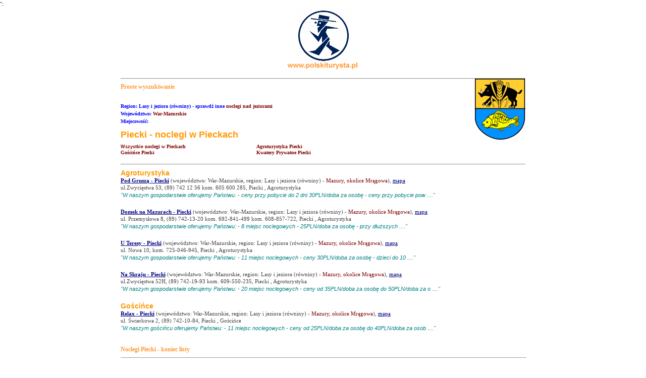

--- FILE ---
content_type: text/html
request_url: https://www.polskiturysta.pl/noclegi-Piecki
body_size: 5091
content:

<!DOCTYPE HTML PUBLIC '-//W3C//DTD HTML 4.01 Transitional//EN'>
<html>
<head>
 
<title> Piecki - noclegi w Pieckach - Polski Turysta. </title> 
<meta http-equiv="Content-Language" content="pl">
<meta http-equiv="Content-Type" content="text/html; charset=utf-8">
<meta http-equiv="charset" content="UTF-8">
<meta name="title" content="Piecki - noclegi w Pieckach - Polski Turysta.">
<meta name="description" content="Noclegi w Pieckach. Sprawdź ceny i porównaj oferty. Hotele, ośrodki, wille, pokoje gościnne, pensjonaty, apartamenty. Piecki serdecznie zaprasza.">
<meta name="keywords" content=" Piecki, noclegi w Pieckach, hotele, pokoje.">
<meta name="robots" CONTENT="index, follow, all">
<meta name="rating" content="general">
<meta name="revisit-after" content="7 Days">
<meta name="Author" content="Polski Turysta">
<meta name="verify-v1" content="byEqOuJ6MdqieBg8cpcqf/TyTVS7ORhzViwyXPwYNcw=" >

<link href='/radzio.css' type='text/css' rel='StyleSheet'>
<!--[if IE]>
<link type='text/css' rel='stylesheet' href='ie_only.css' />
<![endif]-->
<script type='text/javascript' src='http://ajax.googleapis.com/ajax/libs/jquery/1.3.2/jquery.min.js'></script>
<script type='text/javascript' src='/js/jquery.marquee.js'></script>
<script type='text/javascript' src='/js/ajax.js'></script>
<script type='text/javascript' src='/js/popup_links.js'></script>
<script type='text/javascript' src='/js/footer_slide.js'></script>
<base href='https://www.polskiturysta.pl/'>
</head>
<body >";




<script language=javascript type='text/javascript'>
<!--
function przejdzDo(nowaPozycja) {
  nowaStrona = nowaPozycja.options[nowaPozycja.selectedIndex].value

  if (nowaStrona!=\"\") {
    window.location.href = nowaStrona
  }
}

-->
</script>

<div align='center'>
	<table border='0' width='780px' id='table1' cellspacing='0' cellpadding='0' style='height:100%;'>
		<tr>
			<td valign='top'>
<table border='0' width='100%' class='table2'>
				<tr>
					<td>
					<p align='center'><a href='/'><img border='0' src='draw/ludzikm.gif' alt='Noclegi z całej Polski' title='Strona główna'></a><br>
					<a href='/'><img border='0' src='draw/polskiturysta.gif' alt='Turystyka regionalna i krajowa' title='Strona główna'></a>
				        </td>
				</tr>
        <TR>
          <TD align='center'>
            <table border='0' cellspacing='0' cellpadding='0'>
              <tr>
                <td class='tbtop' align='center'>

<!-- <a href='/' class='button'><span>Strona Główna</span></a>
<a href='index.php?art=add' class='button'><span>Dodaj obiekt</span></a>
<a href='index.php?art=news' class='button'><span>Newsletter</span></a> -->


		</td>
              </tr>
            </table>
          </TD>
        </TR>
</table>


<!-- Tu wstawiamy baner na górze strony ale widoczny jest tylko na regionach województwach i miejscowościach-->




<hr><font color='#FF9900'><u><b style='float: left' class='big_opis'>Proste wyszukiwanie</b></u></font>&nbsp;&nbsp;&nbsp;&nbsp;<img id='city-logo' src='opisy_miast/herb/piecki.png' alt='Piecki' /><br /><p style='float:left;clear:left;' class='wiz'>Region: Lasy i jeziora (równiny) - sprawdź inne <a  class='hidden-link' href="/">noclegi nad jeziorami</a><br>Województwo: <a class='hidden-link' href="/index.php?art=wizard&amp;region=Lasy i jeziora (równiny)&amp;woj=War-Mazurskie&amp;step=3">War-Mazurskie</a><br>Miejscowość: <h1 style='line-height: 100%;float:left;clear:left;margin-top: 10px; margin-bottom: 9px;width:640px;'>Piecki - noclegi w Pieckach </h1><ul id="osrodki-lista"><li> Wszystkie <a href='noclegi-Piecki'>noclegi w Pieckach</a></li><li><a href='noclegi-Piecki/agroturystyka'> Agroturystyka Piecki</a></li><li><a href='noclegi-Piecki/goscince'> Gościńce Piecki</a></li><li><a href='noclegi-Piecki/kwatery_prywatne'> Kwatery Prywatne Piecki</a></li></ul><br><hr style='float: none; clear: both; width: 800px;'><b class='grupa'>Agroturystyka</b><p class='dane'><a href='Piecki/Pod_Grusza'><b>Pod Gruszą - Piecki</b></a> (województwo: War-Mazurskie, region: Lasy i jeziora (równiny) - <font color='maroon'>Mazury, okolice Mrągowa</font>), <a href='http://www.mapa.polskiturysta.pl/index.php?lat=53.76484749172382&amp;lon=21.342830657958984&amp;zoom=14&amp;id=228' target='_blank'>mapa</a></p><p class='dane'>ul.Zwycięstwa 53, (89) 742 12 56   kom. 605 600 285, <a class='link-as-text' href='noclegi-Piecki'>Piecki</a> , <a class='link-as-text' href='noclegi-Piecki/agroturystyka'> Agroturystyka</a>  </p><p class='kursywa'>&quot;W naszym gospodarstwie oferujemy Państwu:
- ceny przy pobycie do 2 dni 30PLN/doba za osobę
- ceny przy pobycie pow ....&quot;</p><br><p class='dane'><a href='Piecki/Domek_na_Mazurach'><b>Domek na Mazurach - Piecki</b></a> (województwo: War-Mazurskie, region: Lasy i jeziora (równiny) - <font color='maroon'>Mazury, okolice Mrągowa</font>), <a href='http://www.mapa.polskiturysta.pl/index.php?lat=53.76413720165758&amp;lon=21.3363504409790044&amp;zoom=14&amp;id=229' target='_blank'>mapa</a></p><p class='dane'>ul. Przemysłowa 8, (89) 742-13-20   kom. 692-841-499 kom. 608-857-722, <a class='link-as-text' href='noclegi-Piecki'>Piecki</a> , <a class='link-as-text' href='noclegi-Piecki/agroturystyka'> Agroturystyka</a>  </p><p class='kursywa'>&quot;W naszym gospodarstwie oferujemy Państwu:
- 8 miejsc noclegowych
- 25PLN/doba za osobę 
- przy dłuższych  ....&quot;</p><br><p class='dane'><a href='Piecki/Uteresy'><b>U Teresy - Piecki</b></a> (województwo: War-Mazurskie, region: Lasy i jeziora (równiny) - <font color='maroon'>Mazury, okolice Mrągowa</font>), <a href='http://www.mapa.polskiturysta.pl/index.php?lat=53.76713048555756&amp;lon=21.344375610351562&amp;zoom=14&amp;id=230' target='_blank'>mapa</a></p><p class='dane'>ul. Nowa 10, kom. 725-046-945, <a class='link-as-text' href='noclegi-Piecki'>Piecki</a> , <a class='link-as-text' href='noclegi-Piecki/agroturystyka'> Agroturystyka</a>  </p><p class='kursywa'>&quot;W naszym gospodarstwie oferujemy Państwu:
- 11 miejsc noclegowych
- ceny 30PLN/doba za osobę
- dzieci do 10 ....&quot;</p><br><p class='dane'><a href='Piecki/Naskraju'><b>Na Skraju - Piecki</b></a> (województwo: War-Mazurskie, region: Lasy i jeziora (równiny) - <font color='maroon'>Mazury, okolice Mrągowa</font>), <a href='http://www.mapa.polskiturysta.pl/index.php?lat=53.767029021800944&amp;lon=21.348581314086914&amp;zoom=14&amp;id=231' target='_blank'>mapa</a></p><p class='dane'>ul.Zwycięstwa 52H, (89) 742-19-93  kom. 609-550-235, <a class='link-as-text' href='noclegi-Piecki'>Piecki</a> , <a class='link-as-text' href='noclegi-Piecki/agroturystyka'> Agroturystyka</a>  </p><p class='kursywa'>&quot;W naszym gospodarstwie oferujemy Państwu:
- 20 miejsc noclegowych
- ceny od 35PLN/doba za osobę do 50PLN/doba za o ....&quot;</p><br><b class='grupa'>Gościńce</b><p class='dane'><a href='Piecki/Relax'><b>Relax - Piecki</b></a> (województwo: War-Mazurskie, region: Lasy i jeziora (równiny) - <font color='maroon'>Mazury, okolice Mrągowa</font>), <a href='http://www.mapa.polskiturysta.pl/index.php?lat=53.76078852950284&amp;lon=21.336307525634766&amp;zoom=14&amp;id=233' target='_blank'>mapa</a></p><p class='dane'>ul. Świerkowa 2, (89) 742-10-84, <a class='link-as-text' href='noclegi-Piecki'>Piecki</a> , <a class='link-as-text' href='noclegi-Piecki/gościńce'> Gościńce</a>  </p><p class='kursywa'>&quot;W naszym gościńcu oferujemy Państwu:
- 11 miejsc noclegowych
- ceny od 25PLN/doba za osobę do 40PLN/doba za osob ....&quot;</p><br><h2><b class='big_opis'>Noclegi Piecki - koniec listy</b></h2><hr style='color:#CCCCCC;' size='1' width='100%'><h2><b class='big_opis'>Noclegi w Pieckach - lista niepełnych wpisów </b></h2>  <br><b class='grupa'>Agroturystyka</b><p class='dane'><a href='Piecki/Krawczyk'><b>Krawczyk - Piecki</b></a> (województwo: War-Mazurskie, region: Lasy i jeziora (równiny) - <font color='maroon'>Mazury, okolice Mrągowa</font>)</p><p class='dane'>ul.Łąkowa 11, Darmowy niepe³ny wpis. , <a class='link-as-text' href='noclegi-Piecki'>Piecki</a> , <a class='link-as-text' href='noclegi-Piecki/agroturystyka'> Agroturystyka</a> . </p><p class='kursywa'>&quot;W naszym gospodarstwie oferujemy Państwu:
- ceny 20PLN/doba za osobę 
- przy dłuższych pobytach możliwość neg ....&quot;</p><br><p class='dane'><a href='Piecki/Lesniczowka'><b>Leśniczówka Sosnówka - Piecki</b></a> (województwo: War-Mazurskie, region: Lasy i jeziora (równiny) - <font color='maroon'>Mazury, okolice Mrągowa</font>)</p><p class='dane'>ul. Leśna 4, Darmowy niepe³ny wpis. , <a class='link-as-text' href='noclegi-Piecki'>Piecki</a> , <a class='link-as-text' href='noclegi-Piecki/agroturystyka'> Agroturystyka</a> . </p><p class='kursywa'>&quot;W naszym gospodarstwie oferujemy Państwu:
- 9 miejsc noclegowych
- ceny 35PLN/doba za osobę
- ceny weekendo ....&quot;</p><br><b class='grupa'>Kwatery Prywatne</b><p class='dane'><a href='Piecki/Uzdzicha'><b>U Zdzicha - Piecki</b></a> (województwo: War-Mazurskie, region: Lasy i jeziora (równiny) - <font color='maroon'>Mazury, okolice Mrągowa</font>), <a href='http://www.mapa.polskiturysta.pl/index.php?lat=53.769971371190785&amp;lon=21.344804763793945&amp;zoom=14&amp;id=234' target='_blank'>mapa</a></p><p class='dane'>ul.Nowa 9, Darmowy niepe³ny wpis. , <a class='link-as-text' href='noclegi-Piecki'>Piecki</a> , <a class='link-as-text' href='noclegi-Piecki/kwatery_prywatne'> Kwatery Prywatne</a> . </p><p class='kursywa'>&quot;W naszym domu oferujemy Państwu:
- 15 miejsc noclegowych
- ceny od 25PLN/doba za osobę do 35PLN/doba za osobę  ....&quot;</p><br><h2><b class='big_opis'>Noclegi Piecki - koniec listy wpisów niepełnych</b></h2><hr style='color:#CCCCCC;' size='1' width='100%'><h2><b>Noclegi w Pieckach</b></h2>
  <p class='dane'>Noclegi w Pieckach to nie tylko pokoje gościnne, które są tu na pewno w licznej przewadze, ale też pensjonaty, ośrodki i domy wczasowe.<br>
  Noclegi w Pieckach  to szeroki wybór obiektów o różnorodnym standardzie.<br>
  W Pieckach mamy pokoje gościnne lub kwatery prywatne za małe pieniądze, które mają łazienki wspólne na korytarzach dla osób, które nie potrzebują wyszukanego komfortu, tylko dachu nad głową i miejsca gdzie mogą trzymać rzeczy pod kluczem za niską cenę. Są również noclegi o standardzie hotelowym dla osób, które chcą się czuć na wakacjach jak w domu i mieć strefę prywatności. Dla takich osób są noclegi nie tylko z łazienkami w pokojach, ale również z aneksami kuchennymi.<br></p>
  <b class='big_opis'>Powyżej prezentujemy Państwu noclegi w Pieckach.</b><hr style='color:#CCCCCC;'  size='1' width='100%'><center><p class='dane'>Informacje i kontakt: <a href='mailto:pt@lpt.pl?Subject=e-mail ze strony www.polskiturysta.pl'>pt@lpt.pl</a></p><p class='dane'><br>
| <a href='http://www.polskiturysta.pl' title='noclegi' class='dol'>Noclegi</a>
| <a href='http://www.polskiturysta.pl/ciekawestrony.html' class='dol' target='blank'>Ciekawe strony</a>
|<br></p>

<p class='dane'><strong>Turystyka</strong> i <strong>noclegi</strong> w górach, nad morzem, nad jeziorami.<br> 
Copyright &copy; 2004-2026 Polski Turysta :) - SH</p></CENTER>

<ul id="ticker01">
<li><h4>Polecane</h4></li>
<li><a href='/Zakopane/Kasprowy'> Hotel Mercure Zakopane</a> |&nbsp;</li>
<li><a href='/Czestochowa/Ibis'> Hotel Ibis Częstochowa</a> &nbsp;&nbsp;</li>

<li><h4>&nbsp;&nbsp; Hotele</h4></li>
<li><a href='/noclegi-Bielsko-Biala/hotele' > Bielsko-Biała</a> |&nbsp;</li>
<li><a href='/noclegi-Ciechocinek/hotele' > Ciechocinek</a> |&nbsp;</li> 
<li><a href='/noclegi-Cieszyn/hotele' > Cieszyn</a> |&nbsp;</li>
<li><a href='/noclegi-Czestochowa/hotele' > Częstochowa</a> |&nbsp;</li>
<li><a href='/noclegi-Gdansk/hotele' > Gdańsk</a> |&nbsp;</li>
<li><a href='/noclegi-Gdynia/hotele' > Gdynia</a> |&nbsp;</li>
<li><a href='/noclegi-Kalisz/hotele' > Kalisz</a> |&nbsp;</li>
<li><a href='/noclegi-Katowice/hotele' > Katowice</a> |&nbsp;</li>
<li><a href='/noclegi-Kielce/hotele' > Kielce</a> |&nbsp;</li>
<li><a href='/noclegi-Krakow/hotele' > Kraków</a> |&nbsp;</li> 
<li><a href='/noclegi-Lublin/hotele' > Lublin</a> |&nbsp;</li>
<li><a href='/noclegi-Lodz/hotele' > Łódź</a> |&nbsp;</li>
<li><a href='/noclegi-Opole/hotele' > Opole</a> |&nbsp;</li>
<li><a href='/noclegi-Poznan/hotele' > Poznań</a> |&nbsp;</li> 
<li><a href='/noclegi-Sopot/hotele' > Sopot</a> |&nbsp;</li> 
<li><a href='/noclegi-Sosnowiec/hotele' > Sosnowiec</a> |&nbsp;</li>
<li><a href='/noclegi-Szczecin/hotele' > Szczecin</a> |&nbsp;</li> 
<li><a href='/noclegi-Torun/hotele' > Toruń</a> |&nbsp;</li> 
<li><a href='/noclegi-Warszawa/hotele' > Warszawa</a> |&nbsp;</li> 
<li><a href='/noclegi-Wroclaw/hotele' > Wrocław</a> |&nbsp;</li> 
<li><a href='/noclegi-Zabrze/hotele' > Zabrze</a> |&nbsp;</li>
<li><a href='/noclegi-Zamosc/hotele' > Zamość</a> |&nbsp;</li>
<li><a href='/noclegi-Zielona_Gora/hotele' > Zielona Góra</a> |&nbsp;</li>  


<li><h4>&nbsp;&nbsp; Góry</h4></li>
<li><a href='/noclegi-Bolkow' > Bolków</a> |&nbsp;</li> 
<li><a href='/noclegi-Cieniawa' > Cieniawa</a> |&nbsp;</li> 
<li><a href='/noclegi-Duszniki_Zdroj' > Duszniki Zdrój</a> |&nbsp;</li> 
<li><a href='/noclegi-Golinsk' > Golińsk</a> |&nbsp;</li> 
<li><a href='/noclegi-Jagniatkow' > Jagniątków</a> |&nbsp;</li>
<li><a href='/noclegi-Karpacz' > Karpacz</a> |&nbsp;</li> 
<li><a href='/noclegi-Kowary' > Kowary</a> |&nbsp;</li> 
<li><a href='/noclegi-Krynica_Zdroj' > Krynica Zdrój</a> |&nbsp;</li> 
<li><a href='/noclegi-Libusza' > Libusza</a> |&nbsp;</li> 
<li><a href='/noclegi-Lomnica' > Łomnica</a> |&nbsp;</li> 
<li><a href='/noclegi-Michalowice' > Michałowice</a> |&nbsp;</li> 
<li><a href='/noclegi-Muszyna' > Muszyna</a> |&nbsp;</li> 
<li><a href='/noclegi-Myslakowice' > Mysłakowice</a> |&nbsp;</li> 
<li><a href='/noclegi-Nowy_Sacz' > Nowy Sącz</a> |&nbsp;</li> 
<li><a href='/noclegi-Piechowice' > Piechowice</a> |&nbsp;</li> 
<li><a href='/noclegi-Piwniczna_Zdroj' > Piwniczna Zdrój</a> |&nbsp;</li> 
<li><a href='/noclegi-Polanica_Zdroj' > Polanica Zdrój</a> |&nbsp;</li> 
<li><a href='/noclegi-Poronin' > Poronin</a> |&nbsp;</li> 
<li><a href='/noclegi-Przesieka' > Przesieka</a> |&nbsp;</li> 
<li><a href='/noclegi-Rzeczka' > Rzeczka</a> |&nbsp;</li> 
<li><a href='/noclegi-Sobotka' > Sobótka</a> |&nbsp;</li> 
<li><a href='/noclegi-Sosnowka' > Sosnówka</a> |&nbsp;</li> 
<li><a href='/noclegi-Stary_Sacz' > Stary Sącz</a> |&nbsp;</li> 
<li><a href='/noclegi-Stronie_Slaskie' > Stronie Śląskie</a> |&nbsp;</li> 
<li><a href='/noclegi-Szczawnica' > Szczawnica</a> |&nbsp;</li> 
<li><a href='/noclegi-Szczyrk'  > Szczyrk</a> |&nbsp;</li> 
<li><a href='/noclegi-Szklarska_Poreba' > Szklarska Poręba</a> |&nbsp;</li> 
<li><a href='/noclegi-Ustron' > Ustroń</a> |&nbsp;</li> 
<li><a href='/noclegi-Wierchomla_Mala' > Wierchomla Mała</a> |&nbsp;</li> 
<li><a href='/noclegi-Wisla' > Wisła</a> |&nbsp;</li> 
<li><a href='/noclegi-Zakopane' > Zakopane</a> |&nbsp;</li> 
<li><a href='/noclegi-Zieleniec' > Zieleniec</a> |&nbsp;</li> 
<li><a href='/noclegi-Zegiestow' > Żegiestów</a> |&nbsp;</li> 


<li><h4>&nbsp;&nbsp; Jeziora</h4></li>
<li><a href='/noclegi-Bogaczewo' > Bogaczewo</a> |&nbsp;</li> 
<li><a href='/noclegi-Borsk' > Borsk</a> |&nbsp;</li> 
<li><a href='/noclegi-Borzechowo' > Borzechowo</a> |&nbsp;</li> 
<li><a href='/noclegi-Brejdyny' > Brejdyny</a> |&nbsp;</li> 
<li><a href='/noclegi-Chynowie'> Chynowie</a> |&nbsp;</li> 
<li><a href='/noclegi-Golun' > Gołuń</a> |&nbsp;</li> 
<li><a href='/noclegi-Grochowo' > Grochowo</a> |&nbsp;</li> 
<li><a href='/noclegi-Jastrowie' > Jastrowie</a> |&nbsp;</li> 
<li><a href='/noclegi-Kliczkow' > Kliczków</a> |&nbsp;</li> 
<li><a href='/noclegi-Kosewo' > Kosewo</a> |&nbsp;</li> 
<li><a href='/noclegi-Kosewo_Gorne' > Kosewo Górne</a> |&nbsp;</li> 
<li><a href='/noclegi-Mragowo' > Mrągowo</a> |&nbsp;</li> 
<li><a href='/noclegi-Naleczow' > Nałęczów</a> |&nbsp;</li> 
<li><a href='/noclegi-Ocypel' > Ocypel</a> |&nbsp;</li> 
<li><a href='/noclegi-Piecki' > Piecki</a> |&nbsp;</li> 
<li><a href='/noclegi-Polska_Wies' > Polska Wieś</a> |&nbsp;</li> 
<li><a href='/noclegi-Smardzewice' > Smardzewice</a> |&nbsp;</li> 
<li><a href='/noclegi-Suchy_Bor' > Suchy Bór</a> |&nbsp;</li> 
<li><a href='/noclegi-Szklarnia' > Szklarnia</a> |&nbsp;</li> 
<li><a href='/noclegi-Szteklin' > Szteklin</a> |&nbsp;</li> 
<li><a href='/noclegi-Ukta' > Ukta</a> |&nbsp;</li> 
<li><a href='/noclegi-Uzranki' > Użranki</a> |&nbsp;</li> 
<li><a href='/noclegi-Wdzydze_Kiszewskie' > Wdzydze Kiszewskie</a> |&nbsp;</li> 


<li><h4>&nbsp;&nbsp; Morze</h4></li>
<li><a href='/noclegi-Czarnymlyn' > Czarny Młyn</a> |&nbsp;</li> 
<li><a href='/noclegi-Gniezdzewo' > Gnieżdżewo</a> |&nbsp;</li> 
<li><a href='/noclegi-Jantar' > Jantar</a> |&nbsp;</li> 
<li><a href='/noclegi-Jastarnia' > Jastarnia</a> |&nbsp;</li> 
<li><a href='/noclegi-Jastrzebia_Gora' > Jastrzębia Góra</a> |&nbsp;</li> 
<li><a href='/noclegi-Katy_Rybackie' > Kąty Rybackie</a> |&nbsp;</li> 
<li><a href='/noclegi-Kolobrzeg' > Kołobrzeg</a> |&nbsp;</li>
<li><a href='/noclegi-Krynica_Morska' > Krynica Morska</a> |&nbsp;</li> 
<li><a href='/noclegi-Kuznica' > Kuźnica</a> |&nbsp;</li> 
<li><a href='/noclegi-Leba' > Łeba</a> |&nbsp;</li> 
<li><a href='/noclegi-Miedzyzdroje' > Międzyzdroje</a> |&nbsp;</li> 
<li><a href='/noclegi-Piaski' > Piaski</a> |&nbsp;</li> 
<li><a href='/noclegi-Skowronki' > Skowronki</a> |&nbsp;</li> 
<li><a href='/noclegi-Stegna' > Stegna</a> |&nbsp;</li> 
<li><a href='/noclegi-Sztutowo' > Sztutowo</a> |&nbsp;</li> 
<li><a href='/noclegi-Wladyslawowo' > Władysławowo</a> |&nbsp;</li> 
<li><a href='/noclegi-Zelistrzewo' > Żelistrzewo</a> |&nbsp;</li> 





</ul>


</td></tr></table>
</div>


<script async src="/js/jquery_min.js"></script>
<!-- Global Site Tag (gtag.js) - Google Analytics -->
<script async src="https://www.googletagmanager.com/gtag/js?id=UA-3853721-1"></script>
<script>
  window.dataLayer = window.dataLayer || [];
  function gtag(){dataLayer.push(arguments)};
  gtag('js', new Date());

  gtag('config', 'UA-3853721-1');
  gtag('config', 'AW-1069760813');
</script>





<script async src="/js/jmarquee.js"></script>
</body>


</html>



--- FILE ---
content_type: text/css
request_url: https://www.polskiturysta.pl/radzio.css
body_size: 2283
content:


body {
	margin-top: 0px;
	margin-left: 0px;
	margin-right: 0px;
	margin-bottom: 0px;
	BACKGROUND-COLOR: white;
	padding: 0px;
	font-family: Verdana, Arial, Helvetica, sans-serif;
	font-size: 10px;
	line-height: 150%;
}

h1 {
	FONT-SIZE: 18px;
	FONT-FAMILY: Helvetica;
	COLOR: #ff9900;
	line-height: 40%;
	margin-bottom: 0px;
}

h2 {
	FONT-WEIGHT: normal;
	FONT-SIZE: 11px;
	font-family: Tahoma;
	COLOR: #444444;
	margin-bottom: 5px;
}

c {
	COLOR: #000080;
}

cm {
	color: maroon;
}

cb {
	color: blue;
}

cg {
	color: green;
}

A:link {
	FONT-WEIGHT: normal;
	FONT-SIZE: 11px;
	COLOR: #000080;
	FONT-STYLE: normal;
	FONT-FAMILY: Tahoma;
	FONT-VARIANT: normal;
	TEXT-DECORATION: none underline
}

.sonda {
	FONT-SIZE: 10px;
	COLOR: #666666;
	FONT-FAMILY: Tahoma;
	TEXT-DECORATION: none
}

.copy {
	FONT-SIZE: 10px;
	COLOR: #444444;
	FONT-FAMILY: Tahoma;
	TEXT-DECORATION: none
}

A:visited {
	FONT-WEIGHT: normal;
	FONT-SIZE: 11px;
	COLOR: #000080;
	FONT-STYLE: normal;
	FONT-FAMILY: Tahoma;
	FONT-VARIANT: normal;
	TEXT-DECORATION: none underline
}

.dane {
	FONT-SIZE: 11px;
	MARGIN: 0px;
	WORD-SPACING: 0px;
	COLOR: #444444;
	LINE-HEIGHT: 130%;
	FONT-FAMILY: Tahoma;
	TEXT-DECORATION: none;
}

.danewz {
	FONT-SIZE: 11px;
	MARGIN: 0px;
	WORD-SPACING: 0px;
	COLOR: #444444;
	LINE-HEIGHT: 3%;
	FONT-FAMILY: Tahoma;
	TEXT-DECORATION: none;
}

.dane a.link-as-text,
.dane a.link-as-text:ACTIVE,
.dane a.link-as-text:VISITED,
.dane a.link-as-text:HOVER,
.dane a.link-as-text:FOCUS
 {
    FONT-SIZE: 11px;
    MARGIN: 0px;
    WORD-SPACING: 0px;
    COLOR: #444444;
    LINE-HEIGHT: 130%;
    FONT-FAMILY: Tahoma;
    TEXT-DECORATION: none;
}


.dane_once {
	FONT-SIZE: 11px;
	MARGIN: 0px;
	WORD-SPACING: 0px;
	COLOR: #444444;
	LINE-HEIGHT: 150%;
	FONT-FAMILY: Tahoma;
	TEXT-DECORATION: none
}

.kursywa {
	FONT-SIZE: 11px;
	MARGIN: 0px;
	WORD-SPACING: 0px;
	COLOR: #008080;
	LINE-HEIGHT: 150%;
	FONT-STYLE: italic;
	FONT-FAMILY: Arial;
	TEXT-DECORATION: none
}

.wiz {
	FONT-WEIGHT: bold;
	FONT-SIZE: 10px;
	MARGIN: 0px;
	WORD-SPACING: 0px;
	COLOR: #0000ff;
	LINE-HEIGHT: 150%;
	FONT-FAMILY: Tahoma;
	margin-top: 20px;
}

.frm {
	MARGIN: 0px
}

.ceny {
	FONT-SIZE: 9px;
	MARGIN: 0px 5px;
	WORD-SPACING: 0px;
	COLOR: #444444;
	FONT-FAMILY: Tahoma;
	TEXT-DECORATION: none
}

.big_start {
	FONT-WEIGHT: bold;
	FONT-SIZE: 16px;
	MARGIN: 0px;
	WORD-SPACING: 0px;
	COLOR: #ff9900;
	FONT-FAMILY: Tahoma;
	TEXT-DECORATION: none
}

.grupa {
	FONT-WEIGHT: bold;
	FONT-SIZE: 14px;
	MARGIN: 0px;
	WORD-SPACING: 0px;
	COLOR: #ff9900;
	FONT-FAMILY: Arial;
	TEXT-DECORATION: none
}

A:hover {
	FONT-WEIGHT: normal;
	FONT-SIZE: 11px;
	COLOR: #ff9933;
	FONT-STYLE: normal;
	FONT-FAMILY: Tahoma;
	FONT-VARIANT: normal;
	TEXT-DECORATION: none underline
}

A:active {
	MARGIN-TOP: 0px;
	FONT-WEIGHT: normal;
	FONT-SIZE: 11px;
	MARGIN-BOTTOM: 0px;
	COLOR: #ff0000;
	FONT-STYLE: normal;
	FONT-FAMILY: Tahoma;
	FONT-VARIANT: normal
}

.buttontop {
float: left;
}

.button {
  border-radius: 4px;
  background-color: #ff9933;
  border: none;
  color: #FFFFFF !important;
  text-align: center;
  font-size: 16px !important;
  
  width: 166px;
  height: 25px;
  transition: all 0.5s;
  cursor: pointer;
  margin: 5px;
  display: block;
  float: left;
  margin-bottom: 12px;
}

.button span {
  cursor: pointer;
  display: inline-block;
  position: relative;
  transition: 0.5s;
  line-height: 25px;
}

.button span:after {
  content: '>>';
  position: absolute;
  opacity: 0;
  top: 0;
  right: -20px;
  transition: 0.5s;
}

.button:hover span {
  padding-right: 25px;
}

.button:hover span:after {
  opacity: 1;
  right: 0;
}

INPUT {
	FONT-SIZE: 10px;
	MARGIN: 0px;
	WORD-SPACING: 0px;
	TEXT-INDENT: 0px;
	FONT-FAMILY: Tahoma;
	TEXT-DECORATION: none
}


BUTTON {
	BORDER-RIGHT: 1px solid;
	BORDER-TOP: 1px solid;
	FONT-SIZE: 10px;
	MARGIN: 0px;
	WORD-SPACING: 0px;
	BORDER-LEFT: 1px solid;
	COLOR: #ff9933;
	TEXT-INDENT: 0px;
	BORDER-BOTTOM: 1px solid;
	FONT-FAMILY: Tahoma;
	BACKGROUND-COLOR: #ffffff;
	TEXT-DECORATION: none
}

TEXTAREA {
	FONT-SIZE: 10px;
	MARGIN: 0px;
	WORD-SPACING: 0px;
	TEXT-INDENT: 0px;
	FONT-FAMILY: Tahoma
}

SELECT {
	BORDER-RIGHT: #c0c0c0 1px solid;
	BORDER-TOP: #c0c0c0 1px solid;
	FONT-SIZE: 9px;
	MARGIN: 0px;
	WORD-SPACING: 0px;
	BORDER-LEFT: #c0c0c0 1px solid;
	TEXT-INDENT: 0px;
	BORDER-BOTTOM: #c0c0c0 1px solid;
	FONT-FAMILY: Tahoma;
	TEXT-DECORATION: none
}

.tbtop {
	BORDER-RIGHT: #cccccc 0px solid;
	BORDER-TOP: #cccccc 0px solid;
	FONT-SIZE: 10px;
	BACKGROUND-IMAGE: none;
	MARGIN: 0px;
	BORDER-LEFT: #cccccc 0px solid;
	BORDER-BOTTOM: #cccccc 1px solid;
	FONT-FAMILY: Arial, Helvetica, sans-serif
}

.big_opis {
	FONT-WEIGHT: bold;
	FONT-SIZE: 12px;
	MARGIN: 0px;
	WORD-SPACING: 0px;
	COLOR: #ff9933;
	FONT-FAMILY: Tahoma;
	TEXT-DECORATION: none
}

.big_once {
	FONT-WEIGHT: bold;
	FONT-SIZE: 14px;
	MARGIN: 0px;
	WORD-SPACING: 0px;
	COLOR: #ff9933;
	FONT-FAMILY: Arial;
	TEXT-DECORATION: none
}

A.ceny:link {
	FONT-WEIGHT: normal;
	FONT-SIZE: 9px;
	COLOR: #4444ff;
	FONT-STYLE: normal;
	FONT-FAMILY: Tahoma;
	FONT-VARIANT: normal;
	TEXT-DECORATION: underline
}

A.ceny:visited {
	FONT-WEIGHT: normal;
	FONT-SIZE: 9px;
	COLOR: #4444ff;
	FONT-STYLE: normal;
	FONT-FAMILY: Tahoma;
	FONT-VARIANT: normal;
	TEXT-DECORATION: underline
}

A.ceny:active {
	FONT-WEIGHT: normal;
	FONT-SIZE: 9px;
	COLOR: #ff0000;
	FONT-STYLE: normal;
	FONT-FAMILY: Tahoma;
	FONT-VARIANT: normal;
	TEXT-DECORATION: underline
}

A.ceny:hover {
	FONT-WEIGHT: normal;
	FONT-SIZE: 9px;
	COLOR: #ff9933;
	FONT-STYLE: normal;
	FONT-FAMILY: Tahoma;
	FONT-VARIANT: normal;
	TEXT-DECORATION: underline
}

A.k:link {
	FONT-WEIGHT: bold;
	FONT-SIZE: 12px;
	COLOR: #333333;
	FONT-STYLE: normal;
	FONT-FAMILY: Tahoma;
	FONT-VARIANT: normal;
	TEXT-DECORATION: none
}

A.k:visited {
	FONT-WEIGHT: bold;
	FONT-SIZE: 12px;
	COLOR: #333333;
	FONT-STYLE: normal;
	FONT-FAMILY: Tahoma;
	FONT-VARIANT: normal;
	TEXT-DECORATION: none
}

A.k:active {
	FONT-WEIGHT: bold;
	FONT-SIZE: 12px;
	COLOR: #333333;
	FONT-STYLE: normal;
	FONT-FAMILY: Tahoma;
	FONT-VARIANT: normal;
	TEXT-DECORATION: none
}

A.k:hover {
	FONT-WEIGHT: bold;
	FONT-SIZE: 12px;
	COLOR: #ff9933;
	FONT-STYLE: normal;
	FONT-FAMILY: Tahoma;
	FONT-VARIANT: normal;
	TEXT-DECORATION: underline
}

.text2 {
	FONT-SIZE: 10px;
	COLOR: #333333;
	LINE-HEIGHT: 150%;
	FONT-FAMILY: Tahoma
}

.licz {
	FONT-SIZE: 10px;
	COLOR: #000000;
	FONT-FAMILY: Tahoma
}

A.dol:link {
	FONT-WEIGHT: normal;
	FONT-SIZE: 9px;
	COLOR: #444444;
	FONT-STYLE: normal;
	FONT-FAMILY: Tahoma;
	FONT-VARIANT: normal;
	TEXT-DECORATION: none
}

A.dol:visited {
	FONT-WEIGHT: normal;
	FONT-SIZE: 9px;
	COLOR: #444444;
	FONT-STYLE: normal;
	FONT-FAMILY: Tahoma;
	FONT-VARIANT: normal;
	TEXT-DECORATION: none
}

A.dol:active {
	FONT-WEIGHT: normal;
	FONT-SIZE: 9px;
	COLOR: #f44444;
	FONT-STYLE: normal;
	FONT-FAMILY: Tahoma;
	FONT-VARIANT: normal;
	TEXT-DECORATION: none
}

A.dol:hover {
	FONT-WEIGHT: normal;
	FONT-SIZE: 9px;
	COLOR: #ff9933;
	FONT-STYLE: normal;
	FONT-FAMILY: Tahoma;
	FONT-VARIANT: normal;
	TEXT-DECORATION: underline
}

.left3 {
	FONT-SIZE: 10px;
	BACKGROUND-IMAGE: none;
	MARGIN: 0px -5px 0px 0px;
	BORDER-TOP-STYLE: none;
	FONT-FAMILY: Arial, Helvetica, sans-serif;
	BORDER-RIGHT-STYLE: none;
	BORDER-LEFT-STYLE: none;
	BORDER-BOTTOM-STYLE: none
}

.p {
	BORDER-RIGHT: #999999 1px solid;
	BORDER-TOP: #999999 1px solid;
	BORDER-LEFT: #999999 1px solid;
	BORDER-BOTTOM: #999999 1px solid
}

.p1 {
	BORDER-RIGHT: #ff0000 2px solid;
	BORDER-TOP: #ff0000 2px solid;
	BORDER-LEFT: #ff0000 2px solid;
	BORDER-BOTTOM: #ff0000 2px solid
}

#indicator {
	width: 300px;
	height: 300px;
	background: white;
	position: absolute;
	left: 40%;
	top: 30%;
	border: medium red;
	/* for IE */
	filter: alpha(opacity = 60);
	/* CSS3 standard */
	opacity: 0.6;
}

#indicator img {
	display: block;
	margin: 100px 100px 100px 100px;
}

a.hidden-link,
a.hidden-link:visited
 {
	text-decoration: none;
	color: #0000FF;
	font-weight: bold;
	font-size: 10px;
	color: maroon;
}

a
:hover
.hidden-link
,
a
:link
.hidden-link
,
a
:visited
.hidden-link
,
{
text-decoration
:

none
;


color
:

#0000FF
;


font-weight
:

bold
;


font-size
:

10
px
;


color
:

maroon
;


}
.popups-area,.footer-slider {
	background: white;
	width: 780px;
	/*height: 400px;*/
	border: 1px solid maroon;
	position: absolute;
	top: 300px;
	left: 37%;
	padding: 10px 10px 10px 10px;
	z-index: 1;
}

.footer-slider {
	position: relative;
	top: 0px;
	left: 0px;
	overflow: hidden;
	height: 100px;
	border: none;
	z-index: 0;
	padding: 0px 10px 0px 10px;
}

.popups-area ul,.footer-slider ul {
	float: left;
	list-style: none;
}

.popups-area ul li h1,.footer-slider ul li h1 {
	margin-bottom: 10px;
	margin-top: 5px;
	line-height: 100%;
}

.popups-area ul li,.popups-area span,.footer-slider ul li,.footer-slider span
	{
	font-size: 10px;
}

.popups-area ul li a,.popups-area ul li a:visited,.footer-slider  ul li a,.footer-slider ul li a:visited
	{
	font-size: 10px;
	color: maroon;
	text-decoration: none;
}

.popup-float-close,.toggle-slide {
	cursor: pointer;
}

.float-page {
	display: none;
}

.hide {
	display: none;
}

.popups-area a {
	color: maroon;
}

#city-logo {
	float: right;
	margin-top: -9px;
}
#city-logo1 {
	float: center;
	
}

#osrodki-lista {
	float: left;
	padding: 0;
	width: 675px;
	margin-top: 0px;
	margin-left: 0px;
}

#osrodki-lista li {
	float: left;
	width: 260px;
	margin-right: 1em;
	list-style: none;
	line-height: 135%;
	font-size: 9px;
	color: maroon;
	text-decoration: none;
	font-weight: bold;
}

#osrodki-lista li a {
	color: maroon;
	font-weight: bold;
	text-decoration: none;
	font-size: 10px;
}

marquee a,
marquee a:link,
marquee a:hover,
marquee a:active,
marquee a:visited {
	color: #444444;
	text-decoration: none;
	font-size: 11px;
	font-family: "Tahoma";
}

.slide-footer-wrapper {
	overflow: hidden;
}

marquee  {
	font-size: 11px;
}
marquee h2 {
	display: inline;
	font-weight: bolder;
	font-size: 11px;
	padding-right: 5px;
}

div.hp-block {
	width: 780px;
	clear: both;
	display: block;
}

div.hp-block h1 {
  text-align: left;
  line-height: 100%;
  margin-top: 0px;
  margin: 0px;
  vertical-align: text-top;
  display: inline;


}

div.simple-search-label {
	height: 18px;
	text-decoration: underline;
	font-weight: bolder;
	padding: 0px;
	margin: 0px;
	float: left;
	width: 150px;
}

div.hp-block h2 {
	font-weight: bold;

	display: inline;
	width: 100%;

}
div.hp-block div.column div {
	display: block;
	text-align: center;
}

div.hp-block .top-column h2 {
  margin-top: 0px;
}

div.hp-block span {
	padding: 10px;
}
div.hp-block div.left-column {
	background: url('draw/hp-block-hor-separator.gif') right no-repeat;
}

div.hp-block div.top-column {
  background: url('draw/hp-block-ver-separator.gif') bottom no-repeat;
  padding-bottom: 7px;
  min-height: 75px;
}

div.hp-block div.column div.bottom-column {
	padding-top: 7px;
}

div.hp-block div.column div p.dane {
	font-size: 10px;
	text-align: justify;
}

div.hp-block div.column {
	float: left;
	display: block;
	width: 375px;
	padding: 0px 5px 10px 5px;
	margin-top: 2px;
	vertical-align: top;
}

div.hp-block div.right-column {
	padding-left: 10px;
}


hr {
	display: block;
	clear: both;
}

/* li Scroll styles */

.tickercontainer { /* the outer div with the black border */
/*border: 1px solid #000;
background: #fff; 
width: 738px;  */
height: 40px;
margin: 0; 
padding: 0;
overflow: hidden; 
word-spacing: 0;
font-family: "Tahoma";
}
.tickercontainer .mask { /* that serves as a mask. so you get a sort of padding both left and right */
position: relative;
left: 10px;
top: 8px;
width: 780px;
overflow: hidden;
}
ul.newsticker { /* that's your list */
position: relative;
left: 790px;
list-style-type: none;
margin: 0;
padding: 5px;
font-size: 11px;

}

.tickercontainer .mask .newsticker h4{ /* that serves as a mask. so you get a sort of padding both left and right */
display: inline;
    font-size: 11px;
    font-weight: bold;
    padding-right: 5px;
	font-family: "Tahoma";
}


ul.newsticker li {
float: left; /* important: display inline gives incorrect results when you check for elem's width */
margin: 0;
padding: 0;
background: #fff;
}
ul.newsticker a {
color: #444444;
    font-family: "Tahoma";
    
    text-decoration: none;
}

ul#ticker01 {
list-style-type: none;
display: none;

}


/* li Scroll styles end */


--- FILE ---
content_type: application/javascript
request_url: https://www.polskiturysta.pl/js/footer_slide.js
body_size: -108
content:
$(function () {
  $('.slide-footer').marquee().mouseover(function () {
	  $(this).trigger('stop');
  }).mouseout(function () {
    $(this).trigger('start');
  });

  
  $('.toggle-slide').click(function(e) {
    if ($(this).hasClass('clicked')) {
    	$('#' + $(this).attr('rel')).animate({
    		'height' : '102px'
    	},
    	1000,
    	function() {} 
    	);
    	$(this).removeClass('clicked');
    }
    else {
    	$(this).addClass('clicked');
    	$('#' + $(this).attr('rel')).animate({
    		'height' : '1400px'
    	},
    	1000,
    	function() {} 
    	);    	
    }
    return false;
  }).addClass('toggle-slide-processed');
})


--- FILE ---
content_type: application/javascript
request_url: https://www.polskiturysta.pl/js/jmarquee.js
body_size: 234
content:
jQuery.fn.liScroll = function(settings) {
		settings = jQuery.extend({
		travelocity: 0.02
		}, settings);		
		return this.each(function(){
				var $strip = jQuery(this);
				$strip.addClass("newsticker")
				var stripWidth = 1;
				$strip.find("li").each(function(i){
				stripWidth += jQuery(this, i).outerWidth(true); 
				});
				var $mask = $strip.wrap("<div class='mask'></div>");
				var $tickercontainer = $strip.parent().wrap("<div class='tickercontainer'></div>");								
				var containerWidth = $strip.parent().width();	 	//parent() - odpowiada za op�znienie w ponownym pojawinieu si� prezuwanego tekstu. powinien znajdowa� si� pomi�dzy $strip.parent().parent().width()
				
                                $strip.width(stripWidth);			
				var totalTravel = stripWidth+containerWidth;
				var defTiming = totalTravel/settings.travelocity;			
				function scrollnews(spazio, tempo){
				$strip.animate({left: '-='+ spazio}, tempo, "linear", function(){$strip.css("left", containerWidth); scrollnews(totalTravel, defTiming);});
				}
				scrollnews(totalTravel, defTiming);				
				$strip.hover(function(){
				jQuery(this).stop();
				},
				function(){
				var offset = jQuery(this).offset();
				var residualSpace = offset.left + stripWidth;
				var residualTime = residualSpace/settings.travelocity;
				scrollnews(residualSpace, residualTime);
				});			
		});	
};


$(function(){
    $("ul#ticker01").show();
	$("ul#ticker01").liScroll();
	
});

--- FILE ---
content_type: application/javascript
request_url: https://www.polskiturysta.pl/js/popup_links.js
body_size: -94
content:
$(function () {
  $('.float-page-link').click(function(e) {
	  $('.float-page').css('display', 'none');
	  var div_name = $(this).attr('rel');
	  var left_margin = $('table#table1').offset().left;
	  //var left_margin = 0;
	  var top_margin = $(this).position().top;
	  $('#' + div_name).css('display', 'none').css('left', (left_margin) + 'px' ).css('top', (top_margin + 15) + 'px' ).css('display', 'block');
	  return false;
  }).addClass('float-page-processed');;

  $('.popup-float-close').click(function() {
	  $(this).parent().css('display', 'none');
	  return false;
  }).addClass('float-page-close-processed');
})


--- FILE ---
content_type: application/javascript
request_url: https://www.polskiturysta.pl/js/ajax.js
body_size: -65
content:
function select_on_change() {
  $('#indicator').css('display', 'inline');
  $.get(
      'index.php',
      { ajax : "true",
        region : $("[name='region']").attr('value'),
        woj : $("[name='woj']").attr('value'),
        miasto : $("[name='miasto']").attr('value'),
        grupa : $("[name='grupa']").attr('value'),
        set : $(this).attr('name')
       },
      function (data) {
        $.each(data, function(key, value) {  $('[name="' + key + '"]').html(value); } );
        $('#indicator').css('display', 'none');
      },
      "json"  
  );
}

$(function () {
  $("[name='region']").change(select_on_change);
  $("[name='woj']").change(select_on_change);
  $("[name='miasto']").change(select_on_change);
  $("[name='grupa']").change(select_on_change);
}
)